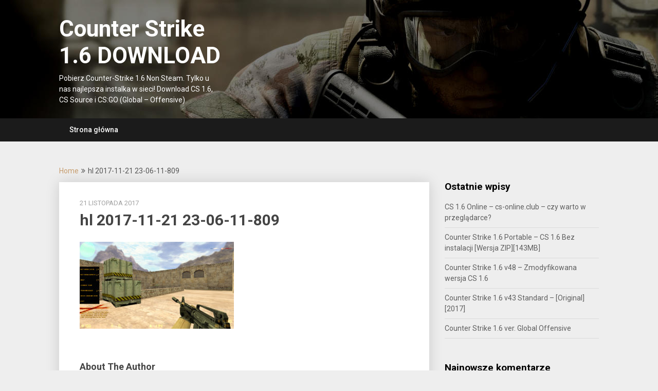

--- FILE ---
content_type: text/html; charset=UTF-8
request_url: https://downloadcs16.pl/index.php/2017/11/21/counter-strike-1-6-portable-download-cs-1-6-bez-instalacji-wersja-zip143mb/hl-2017-11-21-23-06-11-809/
body_size: 7849
content:
<!DOCTYPE html>
<html dir="ltr" lang="pl-PL"
	prefix="og: https://ogp.me/ns#" >
<head>
	<meta charset="UTF-8">
	<meta name="viewport" content="width=device-width, initial-scale=1">
	<link rel="profile" href="http://gmpg.org/xfn/11">
	<link rel="pingback" href="https://downloadcs16.pl/xmlrpc.php">
	<title>hl 2017-11-21 23-06-11-809 | Counter Strike 1.6 DOWNLOAD</title>

		<!-- All in One SEO 4.3.8 - aioseo.com -->
		<meta name="robots" content="max-image-preview:large" />
		<link rel="canonical" href="https://downloadcs16.pl/index.php/2017/11/21/counter-strike-1-6-portable-download-cs-1-6-bez-instalacji-wersja-zip143mb/hl-2017-11-21-23-06-11-809/" />
		<meta name="generator" content="All in One SEO (AIOSEO) 4.3.8" />
		<meta property="og:locale" content="pl_PL" />
		<meta property="og:site_name" content="Counter Strike 1.6 DOWNLOAD | Pobierz Counter-Strike 1.6 Non Steam. Tylko u nas najlepsza instalka w sieci! Download CS 1.6, CS Source i CS:GO (Global - Offensive)" />
		<meta property="og:type" content="article" />
		<meta property="og:title" content="hl 2017-11-21 23-06-11-809 | Counter Strike 1.6 DOWNLOAD" />
		<meta property="og:url" content="https://downloadcs16.pl/index.php/2017/11/21/counter-strike-1-6-portable-download-cs-1-6-bez-instalacji-wersja-zip143mb/hl-2017-11-21-23-06-11-809/" />
		<meta property="article:published_time" content="2017-11-21T22:07:11+00:00" />
		<meta property="article:modified_time" content="2017-11-21T22:07:11+00:00" />
		<meta name="twitter:card" content="summary" />
		<meta name="twitter:title" content="hl 2017-11-21 23-06-11-809 | Counter Strike 1.6 DOWNLOAD" />
		<meta name="google" content="nositelinkssearchbox" />
		<script type="application/ld+json" class="aioseo-schema">
			{"@context":"https:\/\/schema.org","@graph":[{"@type":"BreadcrumbList","@id":"https:\/\/downloadcs16.pl\/index.php\/2017\/11\/21\/counter-strike-1-6-portable-download-cs-1-6-bez-instalacji-wersja-zip143mb\/hl-2017-11-21-23-06-11-809\/#breadcrumblist","itemListElement":[{"@type":"ListItem","@id":"https:\/\/downloadcs16.pl\/#listItem","position":1,"item":{"@type":"WebPage","@id":"https:\/\/downloadcs16.pl\/","name":"Strona g\u0142\u00f3wna","description":"Pobierz pe\u0142n\u0105 wersje Counter-Strike 1.6. Najlepszy CS 1.6 Download. Dost\u0119pne wersje CS 1.6 Non Steam v43, v48, PRO, CS:GO Mod i inne.","url":"https:\/\/downloadcs16.pl\/"},"nextItem":"https:\/\/downloadcs16.pl\/index.php\/2017\/11\/21\/counter-strike-1-6-portable-download-cs-1-6-bez-instalacji-wersja-zip143mb\/hl-2017-11-21-23-06-11-809\/#listItem"},{"@type":"ListItem","@id":"https:\/\/downloadcs16.pl\/index.php\/2017\/11\/21\/counter-strike-1-6-portable-download-cs-1-6-bez-instalacji-wersja-zip143mb\/hl-2017-11-21-23-06-11-809\/#listItem","position":2,"item":{"@type":"WebPage","@id":"https:\/\/downloadcs16.pl\/index.php\/2017\/11\/21\/counter-strike-1-6-portable-download-cs-1-6-bez-instalacji-wersja-zip143mb\/hl-2017-11-21-23-06-11-809\/","name":"hl 2017-11-21 23-06-11-809","url":"https:\/\/downloadcs16.pl\/index.php\/2017\/11\/21\/counter-strike-1-6-portable-download-cs-1-6-bez-instalacji-wersja-zip143mb\/hl-2017-11-21-23-06-11-809\/"},"previousItem":"https:\/\/downloadcs16.pl\/#listItem"}]},{"@type":"ItemPage","@id":"https:\/\/downloadcs16.pl\/index.php\/2017\/11\/21\/counter-strike-1-6-portable-download-cs-1-6-bez-instalacji-wersja-zip143mb\/hl-2017-11-21-23-06-11-809\/#itempage","url":"https:\/\/downloadcs16.pl\/index.php\/2017\/11\/21\/counter-strike-1-6-portable-download-cs-1-6-bez-instalacji-wersja-zip143mb\/hl-2017-11-21-23-06-11-809\/","name":"hl 2017-11-21 23-06-11-809 | Counter Strike 1.6 DOWNLOAD","inLanguage":"pl-PL","isPartOf":{"@id":"https:\/\/downloadcs16.pl\/#website"},"breadcrumb":{"@id":"https:\/\/downloadcs16.pl\/index.php\/2017\/11\/21\/counter-strike-1-6-portable-download-cs-1-6-bez-instalacji-wersja-zip143mb\/hl-2017-11-21-23-06-11-809\/#breadcrumblist"},"author":{"@id":"https:\/\/downloadcs16.pl\/index.php\/author\/gokajko\/#author"},"creator":{"@id":"https:\/\/downloadcs16.pl\/index.php\/author\/gokajko\/#author"},"datePublished":"2017-11-21T22:07:11+01:00","dateModified":"2017-11-21T22:07:11+01:00"},{"@type":"Organization","@id":"https:\/\/downloadcs16.pl\/#organization","name":"Counter Strike 1.6 DOWNLOAD","url":"https:\/\/downloadcs16.pl\/"},{"@type":"Person","@id":"https:\/\/downloadcs16.pl\/index.php\/author\/gokajko\/#author","url":"https:\/\/downloadcs16.pl\/index.php\/author\/gokajko\/","name":"gokajko","image":{"@type":"ImageObject","@id":"https:\/\/downloadcs16.pl\/index.php\/2017\/11\/21\/counter-strike-1-6-portable-download-cs-1-6-bez-instalacji-wersja-zip143mb\/hl-2017-11-21-23-06-11-809\/#authorImage","url":"https:\/\/secure.gravatar.com\/avatar\/057edefe3fd0c5486640b5ad2acab402?s=96&d=mm&r=g","width":96,"height":96,"caption":"gokajko"}},{"@type":"WebSite","@id":"https:\/\/downloadcs16.pl\/#website","url":"https:\/\/downloadcs16.pl\/","name":"Counter Strike 1.6 DOWNLOAD","description":"Pobierz Counter-Strike 1.6 Non Steam. Tylko u nas najlepsza instalka w sieci! Download CS 1.6, CS Source i CS:GO (Global - Offensive)","inLanguage":"pl-PL","publisher":{"@id":"https:\/\/downloadcs16.pl\/#organization"}}]}
		</script>
		<!-- All in One SEO -->

<link rel='dns-prefetch' href='//fonts.googleapis.com' />
<link rel="alternate" type="application/rss+xml" title="Counter Strike 1.6 DOWNLOAD &raquo; Kanał z wpisami" href="https://downloadcs16.pl/index.php/feed/" />
<link rel="alternate" type="application/rss+xml" title="Counter Strike 1.6 DOWNLOAD &raquo; Kanał z komentarzami" href="https://downloadcs16.pl/index.php/comments/feed/" />
<link rel="alternate" type="application/rss+xml" title="Counter Strike 1.6 DOWNLOAD &raquo; hl 2017-11-21 23-06-11-809 Kanał z komentarzami" href="https://downloadcs16.pl/index.php/2017/11/21/counter-strike-1-6-portable-download-cs-1-6-bez-instalacji-wersja-zip143mb/hl-2017-11-21-23-06-11-809/feed/" />
<script type="text/javascript">
window._wpemojiSettings = {"baseUrl":"https:\/\/s.w.org\/images\/core\/emoji\/14.0.0\/72x72\/","ext":".png","svgUrl":"https:\/\/s.w.org\/images\/core\/emoji\/14.0.0\/svg\/","svgExt":".svg","source":{"concatemoji":"https:\/\/downloadcs16.pl\/wp-includes\/js\/wp-emoji-release.min.js?ver=6.2.8"}};
/*! This file is auto-generated */
!function(e,a,t){var n,r,o,i=a.createElement("canvas"),p=i.getContext&&i.getContext("2d");function s(e,t){p.clearRect(0,0,i.width,i.height),p.fillText(e,0,0);e=i.toDataURL();return p.clearRect(0,0,i.width,i.height),p.fillText(t,0,0),e===i.toDataURL()}function c(e){var t=a.createElement("script");t.src=e,t.defer=t.type="text/javascript",a.getElementsByTagName("head")[0].appendChild(t)}for(o=Array("flag","emoji"),t.supports={everything:!0,everythingExceptFlag:!0},r=0;r<o.length;r++)t.supports[o[r]]=function(e){if(p&&p.fillText)switch(p.textBaseline="top",p.font="600 32px Arial",e){case"flag":return s("\ud83c\udff3\ufe0f\u200d\u26a7\ufe0f","\ud83c\udff3\ufe0f\u200b\u26a7\ufe0f")?!1:!s("\ud83c\uddfa\ud83c\uddf3","\ud83c\uddfa\u200b\ud83c\uddf3")&&!s("\ud83c\udff4\udb40\udc67\udb40\udc62\udb40\udc65\udb40\udc6e\udb40\udc67\udb40\udc7f","\ud83c\udff4\u200b\udb40\udc67\u200b\udb40\udc62\u200b\udb40\udc65\u200b\udb40\udc6e\u200b\udb40\udc67\u200b\udb40\udc7f");case"emoji":return!s("\ud83e\udef1\ud83c\udffb\u200d\ud83e\udef2\ud83c\udfff","\ud83e\udef1\ud83c\udffb\u200b\ud83e\udef2\ud83c\udfff")}return!1}(o[r]),t.supports.everything=t.supports.everything&&t.supports[o[r]],"flag"!==o[r]&&(t.supports.everythingExceptFlag=t.supports.everythingExceptFlag&&t.supports[o[r]]);t.supports.everythingExceptFlag=t.supports.everythingExceptFlag&&!t.supports.flag,t.DOMReady=!1,t.readyCallback=function(){t.DOMReady=!0},t.supports.everything||(n=function(){t.readyCallback()},a.addEventListener?(a.addEventListener("DOMContentLoaded",n,!1),e.addEventListener("load",n,!1)):(e.attachEvent("onload",n),a.attachEvent("onreadystatechange",function(){"complete"===a.readyState&&t.readyCallback()})),(e=t.source||{}).concatemoji?c(e.concatemoji):e.wpemoji&&e.twemoji&&(c(e.twemoji),c(e.wpemoji)))}(window,document,window._wpemojiSettings);
</script>
<style type="text/css">
img.wp-smiley,
img.emoji {
	display: inline !important;
	border: none !important;
	box-shadow: none !important;
	height: 1em !important;
	width: 1em !important;
	margin: 0 0.07em !important;
	vertical-align: -0.1em !important;
	background: none !important;
	padding: 0 !important;
}
</style>
	<link rel='stylesheet' id='wp-block-library-css' href='https://downloadcs16.pl/wp-includes/css/dist/block-library/style.min.css?ver=6.2.8' type='text/css' media='all' />
<link rel='stylesheet' id='classic-theme-styles-css' href='https://downloadcs16.pl/wp-includes/css/classic-themes.min.css?ver=6.2.8' type='text/css' media='all' />
<style id='global-styles-inline-css' type='text/css'>
body{--wp--preset--color--black: #000000;--wp--preset--color--cyan-bluish-gray: #abb8c3;--wp--preset--color--white: #ffffff;--wp--preset--color--pale-pink: #f78da7;--wp--preset--color--vivid-red: #cf2e2e;--wp--preset--color--luminous-vivid-orange: #ff6900;--wp--preset--color--luminous-vivid-amber: #fcb900;--wp--preset--color--light-green-cyan: #7bdcb5;--wp--preset--color--vivid-green-cyan: #00d084;--wp--preset--color--pale-cyan-blue: #8ed1fc;--wp--preset--color--vivid-cyan-blue: #0693e3;--wp--preset--color--vivid-purple: #9b51e0;--wp--preset--gradient--vivid-cyan-blue-to-vivid-purple: linear-gradient(135deg,rgba(6,147,227,1) 0%,rgb(155,81,224) 100%);--wp--preset--gradient--light-green-cyan-to-vivid-green-cyan: linear-gradient(135deg,rgb(122,220,180) 0%,rgb(0,208,130) 100%);--wp--preset--gradient--luminous-vivid-amber-to-luminous-vivid-orange: linear-gradient(135deg,rgba(252,185,0,1) 0%,rgba(255,105,0,1) 100%);--wp--preset--gradient--luminous-vivid-orange-to-vivid-red: linear-gradient(135deg,rgba(255,105,0,1) 0%,rgb(207,46,46) 100%);--wp--preset--gradient--very-light-gray-to-cyan-bluish-gray: linear-gradient(135deg,rgb(238,238,238) 0%,rgb(169,184,195) 100%);--wp--preset--gradient--cool-to-warm-spectrum: linear-gradient(135deg,rgb(74,234,220) 0%,rgb(151,120,209) 20%,rgb(207,42,186) 40%,rgb(238,44,130) 60%,rgb(251,105,98) 80%,rgb(254,248,76) 100%);--wp--preset--gradient--blush-light-purple: linear-gradient(135deg,rgb(255,206,236) 0%,rgb(152,150,240) 100%);--wp--preset--gradient--blush-bordeaux: linear-gradient(135deg,rgb(254,205,165) 0%,rgb(254,45,45) 50%,rgb(107,0,62) 100%);--wp--preset--gradient--luminous-dusk: linear-gradient(135deg,rgb(255,203,112) 0%,rgb(199,81,192) 50%,rgb(65,88,208) 100%);--wp--preset--gradient--pale-ocean: linear-gradient(135deg,rgb(255,245,203) 0%,rgb(182,227,212) 50%,rgb(51,167,181) 100%);--wp--preset--gradient--electric-grass: linear-gradient(135deg,rgb(202,248,128) 0%,rgb(113,206,126) 100%);--wp--preset--gradient--midnight: linear-gradient(135deg,rgb(2,3,129) 0%,rgb(40,116,252) 100%);--wp--preset--duotone--dark-grayscale: url('#wp-duotone-dark-grayscale');--wp--preset--duotone--grayscale: url('#wp-duotone-grayscale');--wp--preset--duotone--purple-yellow: url('#wp-duotone-purple-yellow');--wp--preset--duotone--blue-red: url('#wp-duotone-blue-red');--wp--preset--duotone--midnight: url('#wp-duotone-midnight');--wp--preset--duotone--magenta-yellow: url('#wp-duotone-magenta-yellow');--wp--preset--duotone--purple-green: url('#wp-duotone-purple-green');--wp--preset--duotone--blue-orange: url('#wp-duotone-blue-orange');--wp--preset--font-size--small: 13px;--wp--preset--font-size--medium: 20px;--wp--preset--font-size--large: 36px;--wp--preset--font-size--x-large: 42px;--wp--preset--spacing--20: 0.44rem;--wp--preset--spacing--30: 0.67rem;--wp--preset--spacing--40: 1rem;--wp--preset--spacing--50: 1.5rem;--wp--preset--spacing--60: 2.25rem;--wp--preset--spacing--70: 3.38rem;--wp--preset--spacing--80: 5.06rem;--wp--preset--shadow--natural: 6px 6px 9px rgba(0, 0, 0, 0.2);--wp--preset--shadow--deep: 12px 12px 50px rgba(0, 0, 0, 0.4);--wp--preset--shadow--sharp: 6px 6px 0px rgba(0, 0, 0, 0.2);--wp--preset--shadow--outlined: 6px 6px 0px -3px rgba(255, 255, 255, 1), 6px 6px rgba(0, 0, 0, 1);--wp--preset--shadow--crisp: 6px 6px 0px rgba(0, 0, 0, 1);}:where(.is-layout-flex){gap: 0.5em;}body .is-layout-flow > .alignleft{float: left;margin-inline-start: 0;margin-inline-end: 2em;}body .is-layout-flow > .alignright{float: right;margin-inline-start: 2em;margin-inline-end: 0;}body .is-layout-flow > .aligncenter{margin-left: auto !important;margin-right: auto !important;}body .is-layout-constrained > .alignleft{float: left;margin-inline-start: 0;margin-inline-end: 2em;}body .is-layout-constrained > .alignright{float: right;margin-inline-start: 2em;margin-inline-end: 0;}body .is-layout-constrained > .aligncenter{margin-left: auto !important;margin-right: auto !important;}body .is-layout-constrained > :where(:not(.alignleft):not(.alignright):not(.alignfull)){max-width: var(--wp--style--global--content-size);margin-left: auto !important;margin-right: auto !important;}body .is-layout-constrained > .alignwide{max-width: var(--wp--style--global--wide-size);}body .is-layout-flex{display: flex;}body .is-layout-flex{flex-wrap: wrap;align-items: center;}body .is-layout-flex > *{margin: 0;}:where(.wp-block-columns.is-layout-flex){gap: 2em;}.has-black-color{color: var(--wp--preset--color--black) !important;}.has-cyan-bluish-gray-color{color: var(--wp--preset--color--cyan-bluish-gray) !important;}.has-white-color{color: var(--wp--preset--color--white) !important;}.has-pale-pink-color{color: var(--wp--preset--color--pale-pink) !important;}.has-vivid-red-color{color: var(--wp--preset--color--vivid-red) !important;}.has-luminous-vivid-orange-color{color: var(--wp--preset--color--luminous-vivid-orange) !important;}.has-luminous-vivid-amber-color{color: var(--wp--preset--color--luminous-vivid-amber) !important;}.has-light-green-cyan-color{color: var(--wp--preset--color--light-green-cyan) !important;}.has-vivid-green-cyan-color{color: var(--wp--preset--color--vivid-green-cyan) !important;}.has-pale-cyan-blue-color{color: var(--wp--preset--color--pale-cyan-blue) !important;}.has-vivid-cyan-blue-color{color: var(--wp--preset--color--vivid-cyan-blue) !important;}.has-vivid-purple-color{color: var(--wp--preset--color--vivid-purple) !important;}.has-black-background-color{background-color: var(--wp--preset--color--black) !important;}.has-cyan-bluish-gray-background-color{background-color: var(--wp--preset--color--cyan-bluish-gray) !important;}.has-white-background-color{background-color: var(--wp--preset--color--white) !important;}.has-pale-pink-background-color{background-color: var(--wp--preset--color--pale-pink) !important;}.has-vivid-red-background-color{background-color: var(--wp--preset--color--vivid-red) !important;}.has-luminous-vivid-orange-background-color{background-color: var(--wp--preset--color--luminous-vivid-orange) !important;}.has-luminous-vivid-amber-background-color{background-color: var(--wp--preset--color--luminous-vivid-amber) !important;}.has-light-green-cyan-background-color{background-color: var(--wp--preset--color--light-green-cyan) !important;}.has-vivid-green-cyan-background-color{background-color: var(--wp--preset--color--vivid-green-cyan) !important;}.has-pale-cyan-blue-background-color{background-color: var(--wp--preset--color--pale-cyan-blue) !important;}.has-vivid-cyan-blue-background-color{background-color: var(--wp--preset--color--vivid-cyan-blue) !important;}.has-vivid-purple-background-color{background-color: var(--wp--preset--color--vivid-purple) !important;}.has-black-border-color{border-color: var(--wp--preset--color--black) !important;}.has-cyan-bluish-gray-border-color{border-color: var(--wp--preset--color--cyan-bluish-gray) !important;}.has-white-border-color{border-color: var(--wp--preset--color--white) !important;}.has-pale-pink-border-color{border-color: var(--wp--preset--color--pale-pink) !important;}.has-vivid-red-border-color{border-color: var(--wp--preset--color--vivid-red) !important;}.has-luminous-vivid-orange-border-color{border-color: var(--wp--preset--color--luminous-vivid-orange) !important;}.has-luminous-vivid-amber-border-color{border-color: var(--wp--preset--color--luminous-vivid-amber) !important;}.has-light-green-cyan-border-color{border-color: var(--wp--preset--color--light-green-cyan) !important;}.has-vivid-green-cyan-border-color{border-color: var(--wp--preset--color--vivid-green-cyan) !important;}.has-pale-cyan-blue-border-color{border-color: var(--wp--preset--color--pale-cyan-blue) !important;}.has-vivid-cyan-blue-border-color{border-color: var(--wp--preset--color--vivid-cyan-blue) !important;}.has-vivid-purple-border-color{border-color: var(--wp--preset--color--vivid-purple) !important;}.has-vivid-cyan-blue-to-vivid-purple-gradient-background{background: var(--wp--preset--gradient--vivid-cyan-blue-to-vivid-purple) !important;}.has-light-green-cyan-to-vivid-green-cyan-gradient-background{background: var(--wp--preset--gradient--light-green-cyan-to-vivid-green-cyan) !important;}.has-luminous-vivid-amber-to-luminous-vivid-orange-gradient-background{background: var(--wp--preset--gradient--luminous-vivid-amber-to-luminous-vivid-orange) !important;}.has-luminous-vivid-orange-to-vivid-red-gradient-background{background: var(--wp--preset--gradient--luminous-vivid-orange-to-vivid-red) !important;}.has-very-light-gray-to-cyan-bluish-gray-gradient-background{background: var(--wp--preset--gradient--very-light-gray-to-cyan-bluish-gray) !important;}.has-cool-to-warm-spectrum-gradient-background{background: var(--wp--preset--gradient--cool-to-warm-spectrum) !important;}.has-blush-light-purple-gradient-background{background: var(--wp--preset--gradient--blush-light-purple) !important;}.has-blush-bordeaux-gradient-background{background: var(--wp--preset--gradient--blush-bordeaux) !important;}.has-luminous-dusk-gradient-background{background: var(--wp--preset--gradient--luminous-dusk) !important;}.has-pale-ocean-gradient-background{background: var(--wp--preset--gradient--pale-ocean) !important;}.has-electric-grass-gradient-background{background: var(--wp--preset--gradient--electric-grass) !important;}.has-midnight-gradient-background{background: var(--wp--preset--gradient--midnight) !important;}.has-small-font-size{font-size: var(--wp--preset--font-size--small) !important;}.has-medium-font-size{font-size: var(--wp--preset--font-size--medium) !important;}.has-large-font-size{font-size: var(--wp--preset--font-size--large) !important;}.has-x-large-font-size{font-size: var(--wp--preset--font-size--x-large) !important;}
.wp-block-navigation a:where(:not(.wp-element-button)){color: inherit;}
:where(.wp-block-columns.is-layout-flex){gap: 2em;}
.wp-block-pullquote{font-size: 1.5em;line-height: 1.6;}
</style>
<link rel='stylesheet' id='publishable-mag-style-css' href='https://downloadcs16.pl/wp-content/themes/publishable-mag/style.css?ver=6.2.8' type='text/css' media='all' />
<style id='publishable-mag-style-inline-css' type='text/css'>

        #site-header { background-image: url('https://downloadcs16.pl/wp-content/uploads/2017/09/Counter-strike-download.jpg'); }
        #tabber .inside li .meta b,footer .widget li a:hover,.fn a,.reply a,#tabber .inside li div.info .entry-title a:hover, #navigation ul ul a:hover,.single_post a, a:hover, .sidebar.c-4-12 .textwidget a, #site-footer .textwidget a, #commentform a, #tabber .inside li a, .copyrights a:hover, a, .sidebar.c-4-12 a:hover, .top a:hover, footer .tagcloud a:hover { color: #c69c6d; }

        span.sticky-post, .nav-previous a:hover, .nav-next a:hover, #commentform input#submit, #searchform input[type='submit'], .home_menu_item, .primary-navigation, .currenttext, .pagination a:hover, .readMore a, .mts-subscribe input[type='submit'], .pagination .current, .woocommerce nav.woocommerce-pagination ul li a:focus, .woocommerce nav.woocommerce-pagination ul li a:hover, .woocommerce nav.woocommerce-pagination ul li span.current, .woocommerce-product-search input[type="submit"], .woocommerce a.button, .woocommerce-page a.button, .woocommerce button.button, .woocommerce-page button.button, .woocommerce input.button, .woocommerce-page input.button, .woocommerce #respond input#submit, .woocommerce-page #respond input#submit, .woocommerce #content input.button, .woocommerce-page #content input.button { background-color: #c69c6d; }

        .woocommerce nav.woocommerce-pagination ul li span.current, .woocommerce-page nav.woocommerce-pagination ul li span.current, .woocommerce #content nav.woocommerce-pagination ul li span.current, .woocommerce-page #content nav.woocommerce-pagination ul li span.current, .woocommerce nav.woocommerce-pagination ul li a:hover, .woocommerce-page nav.woocommerce-pagination ul li a:hover, .woocommerce #content nav.woocommerce-pagination ul li a:hover, .woocommerce-page #content nav.woocommerce-pagination ul li a:hover, .woocommerce nav.woocommerce-pagination ul li a:focus, .woocommerce-page nav.woocommerce-pagination ul li a:focus, .woocommerce #content nav.woocommerce-pagination ul li a:focus, .woocommerce-page #content nav.woocommerce-pagination ul li a:focus, .pagination .current, .tagcloud a { border-color: #c69c6d; }
        .corner { border-color: transparent transparent #c69c6d transparent;}

        .primary-navigation, footer, .readMore a:hover, #commentform input#submit:hover, .featured-thumbnail .latestPost-review-wrapper { background-color: #1b1b1b; }
			
</style>
<link rel='stylesheet' id='theme-slug-fonts-css' href='//fonts.googleapis.com/css?family=Roboto%3A400%2C500%2C700%2C900' type='text/css' media='all' />
<script type='text/javascript' src='https://downloadcs16.pl/wp-includes/js/jquery/jquery.min.js?ver=3.6.4' id='jquery-core-js'></script>
<script type='text/javascript' src='https://downloadcs16.pl/wp-includes/js/jquery/jquery-migrate.min.js?ver=3.4.0' id='jquery-migrate-js'></script>
<link rel="https://api.w.org/" href="https://downloadcs16.pl/index.php/wp-json/" /><link rel="alternate" type="application/json" href="https://downloadcs16.pl/index.php/wp-json/wp/v2/media/76" /><link rel="EditURI" type="application/rsd+xml" title="RSD" href="https://downloadcs16.pl/xmlrpc.php?rsd" />
<link rel="wlwmanifest" type="application/wlwmanifest+xml" href="https://downloadcs16.pl/wp-includes/wlwmanifest.xml" />
<meta name="generator" content="WordPress 6.2.8" />
<link rel='shortlink' href='https://downloadcs16.pl/?p=76' />
<link rel="alternate" type="application/json+oembed" href="https://downloadcs16.pl/index.php/wp-json/oembed/1.0/embed?url=https%3A%2F%2Fdownloadcs16.pl%2Findex.php%2F2017%2F11%2F21%2Fcounter-strike-1-6-portable-download-cs-1-6-bez-instalacji-wersja-zip143mb%2Fhl-2017-11-21-23-06-11-809%2F" />
<link rel="alternate" type="text/xml+oembed" href="https://downloadcs16.pl/index.php/wp-json/oembed/1.0/embed?url=https%3A%2F%2Fdownloadcs16.pl%2Findex.php%2F2017%2F11%2F21%2Fcounter-strike-1-6-portable-download-cs-1-6-bez-instalacji-wersja-zip143mb%2Fhl-2017-11-21-23-06-11-809%2F&#038;format=xml" />

    <style type="text/css">
   #site-header { background-color: ; }

    </style>
    <style type="text/css">.recentcomments a{display:inline !important;padding:0 !important;margin:0 !important;}</style>	<style type="text/css">
			.site-title a,
		.site-description {
			color: #fff;
		}
		</style>
	</head>

<body class="attachment attachment-template-default single single-attachment postid-76 attachmentid-76 attachment-jpeg group-blog">
    <div class="main-container">
		<a class="skip-link screen-reader-text" href="#content">Skip to content</a>
		<header id="site-header" role="banner">
			<div class="container clear">
				<div class="site-branding">
																	    <h2 id="logo" class="site-title" itemprop="headline">
								<a href="https://downloadcs16.pl">Counter Strike 1.6 DOWNLOAD</a>
							</h2><!-- END #logo -->
							<div class="site-description">Pobierz Counter-Strike 1.6 Non Steam. Tylko u nas najlepsza instalka w sieci! Download CS 1.6, CS Source i CS:GO (Global &#8211; Offensive)</div>
															</div><!-- .site-branding -->
							</div>
			<div class="primary-navigation">
				<a href="#" id="pull" class="toggle-mobile-menu">Menu</a>
				<div class="container clear">
					<nav id="navigation" class="primary-navigation mobile-menu-wrapper" role="navigation">
													<ul id="menu-menu-1" class="menu clearfix"><li id="menu-item-21" class="menu-item menu-item-type-custom menu-item-object-custom menu-item-home menu-item-21"><a href="http://downloadcs16.pl/">Strona główna</a></li>
</ul>											</nav><!-- #site-navigation -->
				</div>
			</div>
		</header><!-- #masthead -->

<div id="page" class="single">
	<div class="content">
		<!-- Start Article -->
	    							<div class="breadcrumb" xmlns:v="http://rdf.data-vocabulary.org/#"><span typeof="v:Breadcrumb" class="root"><a rel="v:url" property="v:title" href="https://downloadcs16.pl">Home</a></span><span><i class="publishable-icon icon-angle-double-right"></i></span><span><span>hl 2017-11-21 23-06-11-809</span></span></div>
								<article class="article">		
							<div id="post-76" class="post post-76 attachment type-attachment status-inherit hentry">
					<div class="single_post">
				
						<header>
											    <div class="post-date-publishable">21 listopada 2017</div>

							<!-- Start Title -->
							<h1 class="title single-title">hl 2017-11-21 23-06-11-809</h1>
							<!-- End Title -->
						</header>
						<!-- Start Content -->
						<div id="content" class="post-single-content box mark-links">
							<p class="attachment"><a href='https://downloadcs16.pl/wp-content/uploads/2017/11/hl-2017-11-21-23-06-11-809.jpg'><img width="300" height="169" src="https://downloadcs16.pl/wp-content/uploads/2017/11/hl-2017-11-21-23-06-11-809-300x169.jpg" class="attachment-medium size-medium" alt="" decoding="async" loading="lazy" srcset="https://downloadcs16.pl/wp-content/uploads/2017/11/hl-2017-11-21-23-06-11-809-300x169.jpg 300w, https://downloadcs16.pl/wp-content/uploads/2017/11/hl-2017-11-21-23-06-11-809-768x432.jpg 768w, https://downloadcs16.pl/wp-content/uploads/2017/11/hl-2017-11-21-23-06-11-809-1024x576.jpg 1024w, https://downloadcs16.pl/wp-content/uploads/2017/11/hl-2017-11-21-23-06-11-809.jpg 1280w" sizes="(max-width: 300px) 100vw, 300px" /></a></p>
																						<!-- Start Tags -->
								<div class="tags"></div>
								<!-- End Tags -->
													</div><!-- End Content -->
							
						    <!-- Start Related Posts -->
														<!-- End Related Posts -->
						  
													<!-- Start Author Box -->
							<div class="postauthor">
								<h4>About The Author</h4>
								<img alt='' src='https://secure.gravatar.com/avatar/057edefe3fd0c5486640b5ad2acab402?s=85&#038;d=mm&#038;r=g' srcset='https://secure.gravatar.com/avatar/057edefe3fd0c5486640b5ad2acab402?s=170&#038;d=mm&#038;r=g 2x' class='avatar avatar-85 photo' height='85' width='85' loading='lazy' decoding='async'/>								<h5>gokajko</h5>
								<p></p>
							</div>
							<!-- End Author Box -->
						  
						
<!-- You can start editing here. -->
			<div id="commentsAdd">
		<div id="respond" class="box m-t-6">
				<div id="respond" class="comment-respond">
		<h3 id="reply-title" class="comment-reply-title"><h4><span>Add a Comment</span></h4></h4> <small><a rel="nofollow" id="cancel-comment-reply-link" href="/index.php/2017/11/21/counter-strike-1-6-portable-download-cs-1-6-bez-instalacji-wersja-zip143mb/hl-2017-11-21-23-06-11-809/#respond" style="display:none;">Anuluj pisanie odpowiedzi</a></small></h3><form action="https://downloadcs16.pl/wp-comments-post.php" method="post" id="commentform" class="comment-form" novalidate><p class="comment-notes"><span id="email-notes">Twój adres e-mail nie zostanie opublikowany.</span> <span class="required-field-message">Wymagane pola są oznaczone <span class="required">*</span></span></p><p class="comment-form-comment"><label for="comment">Comment:<span class="required">*</span></label><textarea id="comment" name="comment" cols="45" rows="5" aria-required="true"></textarea></p><p class="comment-form-author"><label for="author">Name:<span class="required">*</span></label><input id="author" name="author" type="text" value="" size="30" /></p>
<p class="comment-form-email"><label for="email">Email Address:<span class="required">*</span></label><input id="email" name="email" type="text" value="" size="30" /></p>
<p class="comment-form-url"><label for="url">Website:</label><input id="url" name="url" type="text" value="" size="30" /></p>
<p class="comment-form-cookies-consent"><input id="wp-comment-cookies-consent" name="wp-comment-cookies-consent" type="checkbox" value="yes" /> <label for="wp-comment-cookies-consent">Zapamiętaj moje dane w tej przeglądarce podczas pisania kolejnych komentarzy.</label></p>
<p class="form-submit"><input name="submit" type="submit" id="submit" class="submit" value="Add Comment" /> <input type='hidden' name='comment_post_ID' value='76' id='comment_post_ID' />
<input type='hidden' name='comment_parent' id='comment_parent' value='0' />
</p><p style="display: none;"><input type="hidden" id="akismet_comment_nonce" name="akismet_comment_nonce" value="533372b6cc" /></p><p style="display: none !important;"><label>&#916;<textarea name="ak_hp_textarea" cols="45" rows="8" maxlength="100"></textarea></label><input type="hidden" id="ak_js_1" name="ak_js" value="205"/><script>document.getElementById( "ak_js_1" ).setAttribute( "value", ( new Date() ).getTime() );</script></p></form>	</div><!-- #respond -->
			</div>
	</div>
					</div>
				</div>
					</article>
		<!-- End Article -->
		<!-- Start Sidebar -->
		
<aside class="sidebar c-4-12">
	<div id="sidebars" class="sidebar">
		<div class="sidebar_list">
			
		<div id="recent-posts-2" class="widget widget_recent_entries">
		<h3 class="widget-title">Ostatnie wpisy</h3>
		<ul>
											<li>
					<a href="https://downloadcs16.pl/index.php/2020/06/16/cs-1-6-online-cs-online-club-czy-warto-w-przegladarce/">CS 1.6 Online &#8211; cs-online.club &#8211; czy warto w przeglądarce?</a>
									</li>
											<li>
					<a href="https://downloadcs16.pl/index.php/2017/11/21/counter-strike-1-6-portable-download-cs-1-6-bez-instalacji-wersja-zip143mb/">Counter Strike 1.6 Portable &#8211; CS 1.6 Bez instalacji [Wersja ZIP][143MB]</a>
									</li>
											<li>
					<a href="https://downloadcs16.pl/index.php/2017/09/22/counter-strike-1-6-download-v48-zmodyfikowana-wersja-cs-1-6/">Counter Strike 1.6 v48 &#8211; Zmodyfikowana wersja CS 1.6</a>
									</li>
											<li>
					<a href="https://downloadcs16.pl/index.php/2017/09/18/counter-strike-1-6-v43-standard-download-original-2017/">Counter Strike 1.6 v43 Standard &#8211;  [Original] [2017]</a>
									</li>
											<li>
					<a href="https://downloadcs16.pl/index.php/2017/09/13/counter-strike-1-6-classic/">Counter Strike 1.6 ver. Global Offensive</a>
									</li>
					</ul>

		</div><div id="recent-comments-2" class="widget widget_recent_comments"><h3 class="widget-title">Najnowsze komentarze</h3><ul id="recentcomments"><li class="recentcomments"><span class="comment-author-link"><a href="http://googe" class="url" rel="ugc external nofollow">69</a></span> - <a href="https://downloadcs16.pl/index.php/2017/09/18/counter-strike-1-6-v43-standard-download-original-2017/#comment-784">Counter Strike 1.6 v43 Standard &#8211;  [Original] [2017]</a></li><li class="recentcomments"><span class="comment-author-link"><a href="http://siemajesremfbefbebd@onet.com" class="url" rel="ugc external nofollow">twoj stary pijany</a></span> - <a href="https://downloadcs16.pl/index.php/2017/09/18/counter-strike-1-6-v43-standard-download-original-2017/#comment-408">Counter Strike 1.6 v43 Standard &#8211;  [Original] [2017]</a></li><li class="recentcomments"><span class="comment-author-link"><a href="http://sewaka11" class="url" rel="ugc external nofollow">plakatchak</a></span> - <a href="https://downloadcs16.pl/index.php/2017/09/18/counter-strike-1-6-v43-standard-download-original-2017/#comment-398">Counter Strike 1.6 v43 Standard &#8211;  [Original] [2017]</a></li><li class="recentcomments"><span class="comment-author-link"><a href="http://siema%20jestem%20bartek" class="url" rel="ugc external nofollow">Bartek Kolodziej</a></span> - <a href="https://downloadcs16.pl/index.php/2017/09/13/counter-strike-1-6-classic/#comment-396">Counter Strike 1.6 ver. Global Offensive</a></li><li class="recentcomments"><span class="comment-author-link"><a href="http://ecikpecik" class="url" rel="ugc external nofollow">cs go</a></span> - <a href="https://downloadcs16.pl/index.php/2017/09/18/counter-strike-1-6-v43-standard-download-original-2017/#comment-383">Counter Strike 1.6 v43 Standard &#8211;  [Original] [2017]</a></li></ul></div>		</div>
	</div><!--sidebars-->
</aside>		<!-- End Sidebar -->
	</div>
</div>
	<footer id="site-footer" role="contentinfo">
		<!--start copyrights-->
<div class="copyrights">
    <div class="container">
        <div class="row" id="copyright-note">
            <span>

    &copy; 2026 Counter Strike 1.6 DOWNLOAD
            <div class="top">
            
                <a href="#top" class="toplink">Back to Top &uarr;</a>
            </div>
        </div>
    </div>
</div>
<!--end copyrights-->
	</footer><!-- #site-footer -->
<script type='text/javascript' src='https://downloadcs16.pl/wp-content/themes/publishable-mag/js/customscripts.js?ver=6.2.8' id='publishable-mag-customscripts-js'></script>
<script type='text/javascript' src='https://downloadcs16.pl/wp-includes/js/comment-reply.min.js?ver=6.2.8' id='comment-reply-js'></script>
<script defer type='text/javascript' src='https://downloadcs16.pl/wp-content/plugins/akismet/_inc/akismet-frontend.js?ver=1685322266' id='akismet-frontend-js'></script>

</body>
</html>
